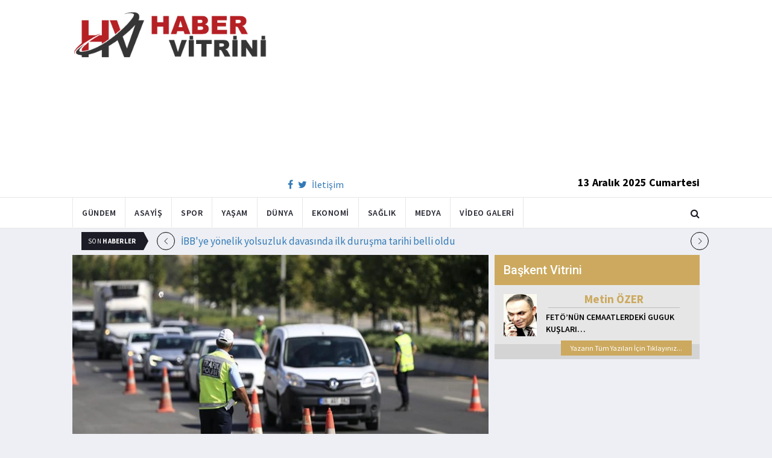

--- FILE ---
content_type: text/html; charset=utf-8
request_url: https://www.habervitrini.com/trafikte-son-bir-haftada-433-bin-207-araca-ceza-kesildi/1122310
body_size: 10955
content:
<!DOCTYPE html>
<html lang="tr">
<head>
    <meta charset="utf-8">
    <meta http-equiv="X-UA-Compatible" content="IE=edge">
    <meta name="viewport" content="width=device-width, initial-scale=1">
    <!-- The above 3 meta tags *must* come first in the head; any other head content must come *after* these tags -->
    <title>Habervitrini.com | Trafikte son bir haftada 433 bin 207 araca ceza kesildi</title>
    <meta property="fb:pages" content="177567505669003" />
    <meta name="description" content="Emniyet ve jandarma ekipleri tarafından 20-27 Haziran tarihleri arasında  2 milyon 786 bin 451 araç denetlendi. Denetimler sonucu 433 bin 207 araca-sürücüye işlem yapıldı." />
    <meta name="google-site-verification" content="cQ7sGhZ-qF8FYxLz0zm9JekSwcgQyka6ASWwiddA9m8" />
    <!-- Favicon and touch icons -->
    <link rel="shortcut icon" href="/assets/images/ico/favicon.png" type="image/x-icon">
    <link rel="apple-touch-icon" type="image/x-icon" href="/assets/images/ico/apple-touch-icon-57-precomposed.png">
    <link rel="apple-touch-icon" type="image/x-icon" sizes="72x72" href="/assets/images/ico/apple-touch-icon-72-precomposed.png">
    <link rel="apple-touch-icon" type="image/x-icon" sizes="114x114" href="assets/images/ico/apple-touch-icon-114-precomposed.png">
    <link rel="apple-touch-icon" type="image/x-icon" sizes="144x144" href="/assets/images/ico/apple-touch-icon-144-precomposed.png">

    <link href="https://fonts.googleapis.com/css?family=Roboto:100,100i,300,300i,400,400i,500,500i,700,700i,900,900i" rel="stylesheet" type="text/css" />
    <link href="https://fonts.googleapis.com/css?family=Source+Sans+Pro:200,200i,300,300i,400,400i,600,600i,700,700i,900,900i" rel="stylesheet" type="text/css" />
    <link href="https://fonts.googleapis.com/css?family=Cormorant+Garamond:300,300i,400,400i,500,500i,600,600i,700,700i" rel="stylesheet" type="text/css" />

    <!-- jquery ui css -->
    <link href="/assets/css/jquery-ui.min.css" rel="stylesheet" type="text/css" />
    <!-- Bootstrap -->
    <link href="/assets/css/bootstrap.min.css" rel="stylesheet" type="text/css" />
    <!--Animate css-->
    <link href="/assets/css/animate.min.css" rel="stylesheet" type="text/css" />
    <!-- Navigation css-->
    <link href="/assets/bootsnav/css/bootsnav.css" rel="stylesheet" type="text/css" />
    <!-- youtube css -->
    <link href="/assets/css/RYPP.css" rel="stylesheet" type="text/css" />
    <!-- font awesome -->
    <link href="/assets/font-awesome/css/font-awesome.min.css" rel="stylesheet" type="text/css" />
    <!-- themify-icons -->
    <link href="/assets/themify-icons/themify-icons.css" rel="stylesheet" type="text/css" />
    <!-- weather-icons -->
    <link href="/assets/weather-icons/css/weather-icons.min.css" rel="stylesheet" type="text/css" />
    <!-- flat icon -->
    <link href="/assets/css/flaticon.css" rel="stylesheet" type="text/css" />
    <!-- Important Owl stylesheet -->
    <link href="/assets/owl-carousel/owl.carousel.css" rel="stylesheet" type="text/css" />
    <!-- Default Theme -->
    <link href="/assets/owl-carousel/owl.theme.css" rel="stylesheet" type="text/css" />
    <!-- owl transitions -->
    <link href="/assets/owl-carousel/owl.transitions.css" rel="stylesheet" type="text/css" />
    <!-- style css -->
    <link href="/assets/css/style.css" rel="stylesheet" type="text/css" />
    
    
    <style>
        .img-100 {
            width: 100% !important;
        }
    </style>



    <script type='text/javascript' src='//platform-api.sharethis.com/js/sharethis.js#property=5c726029b073260011b18598&product=inline-share-buttons' async='async'></script>
    <script async src="//pagead2.googlesyndication.com/pagead/js/adsbygoogle.js"></script>

    <script>
        (function (i, s, o, g, r, a, m) {
            i['GoogleAnalyticsObject'] = r;
            i[r] = i[r] || function () {
                (i[r].q = i[r].q || []).push(arguments);
            }, i[r].l = 1 * new Date();
            a = s.createElement(o),
                m = s.getElementsByTagName(o)[0];
            a.async = 1;
            a.src = g;
            m.parentNode.insertBefore(a, m);
        })(window, document, 'script', 'https://www.google-analytics.com/analytics.js', 'ga');

        ga('create', 'UA-4769778-1', 'auto');
        ga('send', 'pageview');
    </script>

    
    
    <meta property="og:site_name" content="http://www.habervitrini.com">
    <meta property="og:url" content="http://www.habervitrini.com/trafikte-son-bir-haftada-433-bin-207-araca-ceza-kesildi/1122310" />
    <meta property="og:title" content="Trafikte son bir haftada 433 bin 207 araca ceza kesildi" />
    <meta property="og:description" content="Emniyet ve jandarma ekipleri tarafından 20-27 Haziran tarihleri arasında, 2 milyon 786 bin 451 araç denetlendi. Denetimler sonucu 433 bin 207 araca-sürücüye işlem yapıldı." />
    <meta property="og:image" content="https://img.habervitrini.com/Haber/_AnaManset/5ad8896c-de1c-418d-8327-a315a778e597.jpg" />

    <meta name="twitter:site" content="http://www.habervitrini.com">
    <meta name="twitter:card" content="summary">
    <meta name="twitter:creator" content="Habervitrini">
    <meta name="twitter:title" content="Trafikte son bir haftada 433 bin 207 araca ceza kesildi">
    <meta name="twitter:description" content="Emniyet ve jandarma ekipleri tarafından 20-27 Haziran tarihleri arasında, 2 milyon 786 bin 451 araç denetlendi. Denetimler sonucu 433 bin 207 araca-sürücüye işlem yapıldı.">
    <meta name="twitter:image:src" content="https://img.habervitrini.com/Haber/_AnaManset/5ad8896c-de1c-418d-8327-a315a778e597.jpg">



</head>
<body>

<!-- PAGE LOADER -->
<!-- *** START PAGE HEADER SECTION *** -->


<header>
    <!-- START MIDDLE SECTION -->
    <div class="header-mid hidden-xs">
        <div class="container">
            <div class="row">
                <div class="col-sm-4">
                    <div class="logo">
                        <a href="/">
                            <img src="/assets/images/logo-tam.png" class="img-responsive" alt="Habervitrini"
                                 style="height: 82px; width: 100%;" />
                        </a>
                    </div>
                </div>
                <div class="col-sm-8">
                            <script async src="https://pagead2.googlesyndication.com/pagead/js/adsbygoogle.js"></script>
                            <!-- UstHeader -->
                            <ins class="adsbygoogle"
                                 style="display:block"
                                 data-ad-client="ca-pub-4801776783380147"
                                 data-ad-slot="6987205594"
                                 data-ad-format="auto"
                                 data-full-width-responsive="true"></ins>
                            <script>
                                (adsbygoogle = window.adsbygoogle || []).push({});
                            </script>
                    <div class="header-social-contact">
                        <a href="https://tr-tr.facebook.com/habervitrini/"><i class="fa fa-facebook"></i></a>
                        <a href="https://twitter.com/habervitrini"><i class="fa fa-twitter"></i></a>
                        <a href="#">İletişim</a>
                    </div>
                    <span class="header-date">
                        13 Aralık 2025 Cumartesi
                    </span>
                </div>
            </div>
        </div>
    </div>
    <!-- END OF /. MIDDLE SECTION -->
    <!-- START NAVIGATION -->
    <nav class="navbar navbar-default navbar-sticky navbar-mobile bootsnav">
        <!-- Start Top Search -->
        <div class="top-search">
            <div class="container">
                <div class="input-group">
                    <span class="input-group-addon"><i class="fa fa-search"></i></span>
                    <input type="text" class="form-control" placeholder="Arama...">
                    <span class="input-group-addon close-search"><i class="fa fa-times"></i></span>
                </div>
            </div>
        </div>
        <!-- End Top Search -->
        <div class="container">
            <!-- Start Atribute Navigation -->
            <div class="attr-nav">
                <ul>
                    <li class="search"><a href="#"><i class="fa fa-search"></i></a></li>
                </ul>
            </div>
            <!-- End Atribute Navigation -->
            <!-- Start Header Navigation -->
            <div class="navbar-header">
                <button type="button" class="navbar-toggle" data-toggle="collapse" data-target="#navbar-menu">
                    <i class="fa fa-bars"></i>
                </button>
                <a class="navbar-brand hidden-sm hidden-md hidden-lg" href="/"><img src="/assets/images/logo-tam.png" class="logo" alt=""></a>
            </div>
            <!-- End Header Navigation -->
            <!-- Collect the nav links, forms, and other content for toggling -->
            <div class="collapse navbar-collapse" id="navbar-menu">
                <ul class="nav navbar-nav navbar-left" data-in="" data-out="">
                    <li class="">
                        <a href="/gundem">Gündem</a>
                    </li>
                    <li class="">
                        <a href="/asayis">Asayiş</a>
                    </li>
                    <li class="">
                        <a href="/spor">Spor</a>
                    </li>
                    <li class="">
                        <a href="/yasam">Yaşam</a>
                    </li>
                    <li class="">
                        <a href="/dunya">Dünya</a>
                    </li>
                    <li class="">
                        <a href="/ekonomi">Ekonomi</a>
                    </li>
                    <li class="">
                        <a href="/saglik">Sağlık</a>
                    </li>
                    <li class="">
                        <a href="/medya">Medya</a>
                    </li>
                    <li class="">
                        <a href="/videogaleri">Video Galeri</a>
                    </li>
                </ul>
            </div><!-- /.navbar-collapse -->
        </div>
    </nav>
    <!-- END OF/. NAVIGATION -->
</header>
<!-- *** END OF /. PAGE HEADER SECTION *** -->



<div class="container" id="ads-full">

    




</div>




    <style>



        .haber-galeri {
            width: 308px;
            height: 288px;
            margin: 0 auto;
            margin-top: 20px;
        }


            .haber-galeri h6 {
                font-size: 22pt;
                text-align: center;
                color: GrayText;
                padding: 5px 0px;
                color: #af1d1d;
            }

            .haber-galeri span {
                text-align: right;
                float: right;
                color: #7f7f7f;
            }

                .haber-galeri span strong {
                    color: #af1d1d;
                }

        .galeri-prew-container {
            width: 308px;
            height: 210px;
            margin: 0 auto;
        }

            .galeri-prew-container img {
                float: left;
                margin: 2px 2px !important;
                padding: 0 !important;
                border: 5px solid #989898 !important;
                border-radius: 5px;
            }


        /* google news butonu */
        .google-news {
            display: inline-block;
            vertical-align: top
        }

            .google-news a {
                display: block;
                color: #fff;
                width: 94px;
                height: 34px;
                border: 1px solid #e3e3e3;
                border-radius: 3px;
                background: url('/assets/images/Google_News_icon.svg') no-repeat center center;
                background-size: 30%;
                background-position: left;
                text-align: right;
                line-height: 24px;
                color: black;
                font-weight: bold;
                padding: 5px;
                padding-right: 5px;
                padding-right: 10px;
                margin-top: 5px;
            }

        .soft-post-article {
            height: auto;
            overflow: hidden
        }
    </style>


    <div class="container">

        <!-- START NEWSTRICKER -->
<div class="container">
    <div class="newstricker_inner">
        <div class="trending">Son <strong>Haberler</strong></div>
        <div id="NewsTicker" class="owl-carousel owl-theme">
                <div class="item">
                    <a href="/ibbye-yonelik-yolsuzluk-davasinda-ilk-durusma-tarihi-belli-oldu/1154330" title="İBB'ye yönelik yolsuzluk davasında ilk duruşma tarihi belli oldu">İBB'ye yönelik yolsuzluk davasında ilk duruşma tarihi belli oldu</a>
                </div>
                <div class="item">
                    <a href="/arda-gulerden-rekor-piyasa-degeri/1154340" title="Arda Güler'den rekor piyasa değeri">Arda Güler'den rekor piyasa değeri</a>
                </div>
                <div class="item">
                    <a href="/asgari-ucret-toplantisi-sona-erdi-iste-ilk-aciklamalar/1154338" title="Asgari ücret toplantısı sona erdi, işte ilk açıklamalar">Asgari ücret toplantısı sona erdi, işte ilk açıklamalar</a>
                </div>
                <div class="item">
                    <a href="/meclisteki-cinsel-taciz-skandali-buyuyor-4-asci-gozaltinda/1154328" title="Meclis'teki cinsel taciz skandalı büyüyor! 4 aşçı gözaltında">Meclis'teki cinsel taciz skandalı büyüyor! 4 aşçı gözaltında</a>
                </div>
                <div class="item">
                    <a href="/jandarmadan-makif-ersoya-11-soru-aylik-gelirim-390-bin-lira/1154326" title="Jandarma'dan M.Akif Ersoy'a 11 soru.. Aylık gelirim 390 bin lira">Jandarma'dan M.Akif Ersoy'a 11 soru.. Aylık gelirim 390 bin lira</a>
                </div>
                <div class="item">
                    <a href="/temizlik-yaparken-agacin-dibinde-ici-dolar-dolu-paket-buldu/1154325" title="Temizlik yaparken ağacın dibinde içi dolar dolu paket buldu">Temizlik yaparken ağacın dibinde içi dolar dolu paket buldu</a>
                </div>
                <div class="item">
                    <a href="/turk-is-asgari-ucret-masasina-oturmadi/1154324" title="Türk-İş asgari ücret masasına oturmadı! ">Türk-İş asgari ücret masasına oturmadı! </a>
                </div>
                <div class="item">
                    <a href="/evrim-akin-programdan-cikartildi/1154322" title="Evrim Akın programdan çıkartıldı!">Evrim Akın programdan çıkartıldı!</a>
                </div>
                <div class="item">
                    <a href="/devlet-bahceli-pervin-buldanin-sozlerine-imza-atiyorum/1154321" title="Devlet Bahçeli : Pervin Buldan'ın sözlerine imza atıyorum">Devlet Bahçeli : Pervin Buldan'ın sözlerine imza atıyorum</a>
                </div>
                <div class="item">
                    <a href="/izmirdeki-aile-katliamikatil-ailenin-kucuk-oglu-cikti/1154320" title="İzmir'deki aile katliamı...Katil ailenin küçük oğlu çıktı">İzmir'deki aile katliamı...Katil ailenin küçük oğlu çıktı</a>
                </div>
        </div>
    </div>
</div>
<!--  END OF /. NEWSTRICKER -->
        <div class="row row-m">
            <div class="col-sm-8 col-p  main-content">
                <div class="theiaStickySidebar">
                    <div class="post_details_inner">
                        <div class="post_details_block news-detail-block">
                            <figure class="social-icon">
                                <img src="https://img.habervitrini.com/Haber/_AnaManset/5ad8896c-de1c-418d-8327-a315a778e597.jpg" class="img-responsive" alt="" />
                            </figure>
                            <div class="news-detail-category-bar category-background-blue">
                                <div class="homepage-button">
                                    <a href="/" title="Ana Sayfaya Dön">< Ana Sayfa</a>
                                </div>
                                <span>Asayiş</span>
                                <ul class="authar-info datetime">
                                    <li>30.6.2024 10:27</li>
                                </ul>
                                <div class="clearfix"></div>
                            </div>
                            




<div class="social-icon-container">
    <div class="sharethis-inline-share-buttons"></div>
    <div class="google-news">
        <a href="https://news.google.com/publications/CAAqBwgKMPK6nAsw_sS0Aw" target="_blank" 
        rel="nofollow noopener" title="Abone Ol">Abone Ol</a>
    </div>
</div>

                            <h2>Trafikte son bir haftada 433 bin 207 araca ceza kesildi</h2>


                            <ins class="adsbygoogle"
                             style="display:block; text-align:center;"
                             data-ad-layout="in-article"
                             data-ad-format="fluid"
                             data-ad-client="ca-pub-4801776783380147"
                             data-ad-slot="4022663772"></ins>
                            <script>
                                (adsbygoogle = window.adsbygoogle || []).push({});
                            </script>
                        <p>Emniyet ve jandarma ekipleri tarafından 20-27 Haziran tarihleri arasında, 2 milyon 786 bin 451 araç denetlendi. Denetimler sonucu 433 bin 207 araca-sürücüye işlem yapıldı.</p><p>İçişleri Bakanı Ali Yerlikaya, sosyal medya hesabından paylaşım yaparak 20-27 Haziran tarihleri arasında emniyet ve jandarma ekipleri tarafından 2 milyon 786 bin 451 aracın denetlendiği açıkladı.</p><p>Bakan Yerlikaya’nın paylaştığı bilgilere göre, ışıklı ya da sesli uyarı işareti bulunan cihazları (çakar) mevzuatta izin verilmeyen araçlara takarak kullanan 189 sürücüye işlem yapıldı. Hız ihlalinde bulunan 140 bin 947, periyodik muayenesi yaptırılmamış 29 bin 308, emniyet kemeri kullanmayan 16 bin 678, sürücü belgesiz araç kullanan 14 bin 433 ve zorunlu mali sorumluluk sigortası bulunmayan 10 bin 587 olmak üzere diğer işlemlerle birlikte toplam 433 bin 207 araca-sürücüye işlem yapıldı.</p><p>Bakan Yerlikaya, hız ve emniyet kemeri konularında vatandaşları uyardığı paylaşımında, "Lütfen trafik kurallarına harfiyen uyalım, aşırı hız yapmayalım. Emniyet kemeri takmayı ihmal etmeyelim. Yolculuklar sizleri sevdiklerinize kavuşturmak için vardır, ayırmak için değil. Lütfen aklımızdan çıkartmayalım" ifadelerine yer verdi.</p>
                        Güncellenme Tarihi : 30.6.2024 10:28
                    </div>
                    <!-- Post footer -->
                    <div class="post-footer">
                            <div class="previous-news">
                                <a href="/bakan-yerlikaya-duzensiz-gocle-amansiz-bir-mucadele-veriyoruz/1122306" title="Bakan Yerlikaya: Düzensiz göçle amansız bir mücadele veriyoruz"> < Önceki Haber</a>
                            </div>
                            <div class="next-news">
                                <a href="/kirmizi-isikta-gecen-tir-8-aylik-hamile-kadini-bebegiyle-birlikte-oldurdu/1122313" title="Kırmızı ışıkta geçen TIR 8 aylık hamile kadını bebeğiyle birlikte öldürdü">Sonraki Haber ></a>
                            </div>

                        <div class="clearfix"></div>
                    </div>
                </div>
                <!-- Yeni Hv Reklam 3 -->
                <ins class="adsbygoogle"
                     style="display:block"
                     data-ad-client="ca-pub-4801776783380147"
                     data-ad-slot="3251727338"
                     data-ad-format="auto"
                     data-full-width-responsive="true"></ins>
                <script>
                    (adsbygoogle = window.adsbygoogle || []).push({});
                </script>

                <div class="post-inner post-inner-2" style="background: white;">
                    <!--post header-->
                    <div class="post-head">
                        <h4 class="title" style="color: black; line-height: 46px; margin-left: 10px;">
                            <strong>İLGİLİ HABERLER</strong>
                        </h4>
                    </div>
                    <!-- post body -->
                    <div class="post-body category-background-blue">
                        <div id="post-slider-2" class="owl-carousel owl-theme">

                            <!-- item one -->
                            <div class="item">
                                <div class="news-grid-2">
                                    <div class="row row-margin">
                                                <div class=" col-sm-6 col-md-6 col-padding">
                                                    <div class="grid-item">
                                                        <div class="grid-item-img">
                                                            <a href="/gullu-olmeden-4-gun-once-bunlar-beni-oldurecek-diye-yardim-istemis/1154343">
                                                                <img src="https://img.habervitrini.com/Haber/_HaberOrnek/59cb7f2d-2070-4ed7-8e58-354a848e9563.jpg" class="img-responsive" alt="" width="322" height="161" style="width: 322px; height: 161px; border: 5px solid white;">
                                                            </a>
                                                        </div>
                                                        <h5 style="min-height: 40px; color: white;">
                                                            <a href="/gullu-olmeden-4-gun-once-bunlar-beni-oldurecek-diye-yardim-istemis/1154343" class="title" style="color: white;">Güllü ölmeden 4 gün önce “Bunlar beni öldürecek” diye yardım istemiş</a>
                                                        </h5>
                                                        <ul class="authar-info">
                                                            <li>12.12.2025 20:49</li>
                                                        </ul>
                                                    </div>
                                                </div>
                                                <div class=" col-sm-6 col-md-6 col-padding">
                                                    <div class="grid-item">
                                                        <div class="grid-item-img">
                                                            <a href="/ilk-kadin-tir-soforu-nazara-geldi/1154332">
                                                                <img src="https://img.habervitrini.com/Haber/_HaberOrnek/ed531f6e-38df-487b-a9a8-c2ba719c6215.jpg" class="img-responsive" alt="" width="322" height="161" style="width: 322px; height: 161px; border: 5px solid white;">
                                                            </a>
                                                        </div>
                                                        <h5 style="min-height: 40px; color: white;">
                                                            <a href="/ilk-kadin-tir-soforu-nazara-geldi/1154332" class="title" style="color: white;">İlk kadın TIR şoförü nazara geldi</a>
                                                        </h5>
                                                        <ul class="authar-info">
                                                            <li>12.12.2025 20:28</li>
                                                        </ul>
                                                    </div>
                                                </div>
                                                <div class="hidden-xs col-sm-6 col-md-6 col-padding">
                                                    <div class="grid-item">
                                                        <div class="grid-item-img">
                                                            <a href="/polis-basti-torbaci-canli-yayin-acip-intihar-etti/1154327">
                                                                <img src="https://img.habervitrini.com/Haber/_HaberOrnek/01e21123-345f-4087-8cdd-ac22840bc986.jpg" class="img-responsive" alt="" width="322" height="161" style="width: 322px; height: 161px; border: 5px solid white;">
                                                            </a>
                                                        </div>
                                                        <h5 style="min-height: 40px; color: white;">
                                                            <a href="/polis-basti-torbaci-canli-yayin-acip-intihar-etti/1154327" class="title" style="color: white;">Polis bastı torbacı canlı yayın açıp intihar etti</a>
                                                        </h5>
                                                        <ul class="authar-info">
                                                            <li>12.12.2025 19:25</li>
                                                        </ul>
                                                    </div>
                                                </div>
                                                <div class=" col-sm-6 col-md-6 col-padding">
                                                    <div class="grid-item">
                                                        <div class="grid-item-img">
                                                            <a href="/temizlik-yaparken-agacin-dibinde-ici-dolar-dolu-paket-buldu/1154325">
                                                                <img src="https://img.habervitrini.com/Haber/_HaberOrnek/b2cefcf4-262a-4347-bebc-56a3fd180f11.jpg" class="img-responsive" alt="" width="322" height="161" style="width: 322px; height: 161px; border: 5px solid white;">
                                                            </a>
                                                        </div>
                                                        <h5 style="min-height: 40px; color: white;">
                                                            <a href="/temizlik-yaparken-agacin-dibinde-ici-dolar-dolu-paket-buldu/1154325" class="title" style="color: white;">Temizlik yaparken ağacın dibinde içi dolar dolu paket buldu</a>
                                                        </h5>
                                                        <ul class="authar-info">
                                                            <li>12.12.2025 16:30</li>
                                                        </ul>
                                                    </div>
                                                </div>
                                                <div class=" col-sm-6 col-md-6 col-padding">
                                                    <div class="grid-item">
                                                        <div class="grid-item-img">
                                                            <a href="/iki-kardesi-gozunu-kirpmadan-oldurdu/1154323">
                                                                <img src="https://img.habervitrini.com/Haber/_HaberOrnek/8022b0a0-7e72-4602-8700-186ada750c2e.jpg" class="img-responsive" alt="" width="322" height="161" style="width: 322px; height: 161px; border: 5px solid white;">
                                                            </a>
                                                        </div>
                                                        <h5 style="min-height: 40px; color: white;">
                                                            <a href="/iki-kardesi-gozunu-kirpmadan-oldurdu/1154323" class="title" style="color: white;">İki kardeşi gözünü kırpmadan öldürdü</a>
                                                        </h5>
                                                        <ul class="authar-info">
                                                            <li>12.12.2025 16:17</li>
                                                        </ul>
                                                    </div>
                                                </div>
                                                <div class="hidden-xs col-sm-6 col-md-6 col-padding">
                                                    <div class="grid-item">
                                                        <div class="grid-item-img">
                                                            <a href="/izmirdeki-aile-katliamikatil-ailenin-kucuk-oglu-cikti/1154320">
                                                                <img src="https://img.habervitrini.com/Haber/_HaberOrnek/04753d79-df6b-492c-8907-e61836da6819.jpg" class="img-responsive" alt="" width="322" height="161" style="width: 322px; height: 161px; border: 5px solid white;">
                                                            </a>
                                                        </div>
                                                        <h5 style="min-height: 40px; color: white;">
                                                            <a href="/izmirdeki-aile-katliamikatil-ailenin-kucuk-oglu-cikti/1154320" class="title" style="color: white;">İzmir'deki aile katliamı...Katil ailenin küçük oğlu çıktı</a>
                                                        </h5>
                                                        <ul class="authar-info">
                                                            <li>12.12.2025 15:57</li>
                                                        </ul>
                                                    </div>
                                                </div>

                                    </div>
                                </div>
                            </div>
                            <!-- item two -->
                            <div class="item">
                                <div class="news-grid-2">
                                    <div class="row row-margin">

                                                <div class=" col-sm-6 col-md-6 col-padding">
                                                    <div class="grid-item">
                                                        <div class="grid-item-img">
                                                            <a href="/hamileyim-dedi-evlendi-altin-para-ne-varsa-toplayip-kacti/1154310">
                                                                <img src="https://img.habervitrini.com/Haber/_HaberOrnek/e34f4684-c07b-4a70-a4d4-7c9efd92bd6e.jpg" class="img-responsive" alt="" width="322" height="161" style="width: 322px; height: 161px; border: 5px solid white;">
                                                            </a>
                                                        </div>
                                                        <h5 style="min-height: 40px;">
                                                            <a href="/hamileyim-dedi-evlendi-altin-para-ne-varsa-toplayip-kacti/1154310" class="title" style="color: white;">Hamileyim dedi evlendi, Altın para ne varsa toplayıp kaçtı</a>
                                                        </h5>
                                                        <ul class="authar-info">
                                                            <li>12.12.2025 12:01</li>
                                                        </ul>
                                                    </div>
                                                </div>
                                                <div class=" col-sm-6 col-md-6 col-padding">
                                                    <div class="grid-item">
                                                        <div class="grid-item-img">
                                                            <a href="/polis-emre-albayrak-sehit-olmustu-narkotik-operasyonunda-5-tutuklama/1154292">
                                                                <img src="https://img.habervitrini.com/Haber/_HaberOrnek/fce9d653-abd8-4241-a795-d4fe6fee0176.jpg" class="img-responsive" alt="" width="322" height="161" style="width: 322px; height: 161px; border: 5px solid white;">
                                                            </a>
                                                        </div>
                                                        <h5 style="min-height: 40px;">
                                                            <a href="/polis-emre-albayrak-sehit-olmustu-narkotik-operasyonunda-5-tutuklama/1154292" class="title" style="color: white;">Polis Emre Albayrak şehit olmuştu! Narkotik operasyonunda 5 tutuklama</a>
                                                        </h5>
                                                        <ul class="authar-info">
                                                            <li>11.12.2025 23:22</li>
                                                        </ul>
                                                    </div>
                                                </div>
                                                <div class="hidden-xs col-sm-6 col-md-6 col-padding">
                                                    <div class="grid-item">
                                                        <div class="grid-item-img">
                                                            <a href="/sahte-dolar-krizi-yeniden-patlak-verdi/1154285">
                                                                <img src="https://img.habervitrini.com/Haber/_HaberOrnek/a2370d98-1ace-48df-a75f-159fba94490b.jpg" class="img-responsive" alt="" width="322" height="161" style="width: 322px; height: 161px; border: 5px solid white;">
                                                            </a>
                                                        </div>
                                                        <h5 style="min-height: 40px;">
                                                            <a href="/sahte-dolar-krizi-yeniden-patlak-verdi/1154285" class="title" style="color: white;">Sahte dolar krizi yeniden patlak verdi</a>
                                                        </h5>
                                                        <ul class="authar-info">
                                                            <li>11.12.2025 21:00</li>
                                                        </ul>
                                                    </div>
                                                </div>
                                                <div class=" col-sm-6 col-md-6 col-padding">
                                                    <div class="grid-item">
                                                        <div class="grid-item-img">
                                                            <a href="/gullunun-kizinin-mesajlari-ortaya-cikti-avukatindan-aciklama/1154281">
                                                                <img src="https://img.habervitrini.com/Haber/_HaberOrnek/1072c405-0fd1-4a3c-8f33-88dbc6af6d53.jpg" class="img-responsive" alt="" width="322" height="161" style="width: 322px; height: 161px; border: 5px solid white;">
                                                            </a>
                                                        </div>
                                                        <h5 style="min-height: 40px;">
                                                            <a href="/gullunun-kizinin-mesajlari-ortaya-cikti-avukatindan-aciklama/1154281" class="title" style="color: white;">Güllü'nün kızının mesajları ortaya çıktı! Avukatından açıklama</a>
                                                        </h5>
                                                        <ul class="authar-info">
                                                            <li>11.12.2025 21:00</li>
                                                        </ul>
                                                    </div>
                                                </div>
                                                <div class=" col-sm-6 col-md-6 col-padding">
                                                    <div class="grid-item">
                                                        <div class="grid-item-img">
                                                            <a href="/genc-polis-adliye-tuvaletinde-kafasina-sikti/1154270">
                                                                <img src="https://img.habervitrini.com/Haber/_HaberOrnek/c4128410-8aee-430d-9a47-1989d1b47a0d.jpg" class="img-responsive" alt="" width="322" height="161" style="width: 322px; height: 161px; border: 5px solid white;">
                                                            </a>
                                                        </div>
                                                        <h5 style="min-height: 40px;">
                                                            <a href="/genc-polis-adliye-tuvaletinde-kafasina-sikti/1154270" class="title" style="color: white;">Genç polis Adliye tuvaletinde kafasına sıktı</a>
                                                        </h5>
                                                        <ul class="authar-info">
                                                            <li>11.12.2025 12:59</li>
                                                        </ul>
                                                    </div>
                                                </div>
                                                <div class="hidden-xs col-sm-6 col-md-6 col-padding">
                                                    <div class="grid-item">
                                                        <div class="grid-item-img">
                                                            <a href="/yangin-can-pazarina-donustu-3-cocuk-oldu-1-cocuk-agir-yarali/1154264">
                                                                <img src="https://img.habervitrini.com/Haber/_HaberOrnek/65e61f12-969d-43ff-b43a-3f2651621313.jpg" class="img-responsive" alt="" width="322" height="161" style="width: 322px; height: 161px; border: 5px solid white;">
                                                            </a>
                                                        </div>
                                                        <h5 style="min-height: 40px;">
                                                            <a href="/yangin-can-pazarina-donustu-3-cocuk-oldu-1-cocuk-agir-yarali/1154264" class="title" style="color: white;">Yangın can pazarına dönüştü! 3 çocuk öldü 1 çocuk ağır yaralı</a>
                                                        </h5>
                                                        <ul class="authar-info">
                                                            <li>11.12.2025 11:51</li>
                                                        </ul>
                                                    </div>
                                                </div>

                                    </div>
                                </div>
                            </div>
                        </div>
                    </div>
                </div>


            </div>
        </div>

        <div class="col-sm-4 col-p rightSidebar">

            


<div class="capital-showcase-wrap">
    <div class="capital-showcase-header">
        <h4>Başkent Vitrini</h4>
    </div>
    <div class="capital-showcase-content">
        <div class="showcase-image-container">
            <img src="https://img.habervitrini.com/Yazar/dw432ibumetin_ozer.jpg" />
        </div>
        <div class="showcase-detail-container">
            <span class="showcase-author-name">Metin ÖZER</span>
            <a href="/yazarlar/metin-ozer/feto’nun-cemaatlerdeki-guguk-kuslari…">
                <span class="showcase-text-title">FETÖ’NÜN CEMAATLERDEKİ GUGUK KUŞLARI…</span>
            </a>
        </div>
        <div class="clearfix"></div>
    </div>
    <div class="capital-showcase-footer">
        <a href="/yazarlar/metin-ozer">Yazarın Tüm Yazıları İçin Tıklayınız...</a>
        <div class="clearfix"></div>
    </div>
</div>


            <!-- Yeni Hv Reklam 5 -->
            <ins class="adsbygoogle"
                 style="display:block"
                 data-ad-client="ca-pub-4801776783380147"
                 data-ad-slot="3667440554"
                 data-ad-format="auto"
                 data-full-width-responsive="true"></ins>

            
<div class="side-news-wrap">
        <div class="side-news-container">
            <a href="/tugyan-anneni-ittin-mi-sorusuna-bakin-ne-dedi/1154352" title="Tuğyan, anneni ittin mi sorusuna bakın ne dedi?">
                <img class="lazy" src="/assets/images/lazyImg.jpg" data-original="https://img.habervitrini.com/Haber/_HaberOrnek/b813229e-a83e-4bd7-8805-30b00827ea57.jpg" style=" height: 176px;" />
            </a>
        </div>
        <div class="side-news-container">
            <a href="/flas-tugyanin-avukatlari-davadan-cekildi/1154349" title="Flaş.. Tuğyan'ın avukatları davadan çekildi">
                <img class="lazy" src="/assets/images/lazyImg.jpg" data-original="https://img.habervitrini.com/Haber/_HaberOrnek/2e50f3bf-09f6-4b81-9799-6704d822d67e.jpg" style=" height: 176px;" />
            </a>
        </div>
        <div class="side-news-container">
            <a href="/tugyanin-kiz-arkadasi-gullunun-olduruldugunu-itiraf-etti/1154346" title="Tuğyan'ın kız arkadaşı Güllü'nün öldürüldüğünü itiraf etti">
                <img class="lazy" src="/assets/images/lazyImg.jpg" data-original="https://img.habervitrini.com/Haber/_HaberOrnek/9b46d328-187c-402d-a1f7-1c41242f7587.jpg" style=" height: 176px;" />
            </a>
        </div>
        <div class="side-news-container">
            <a href="/rusya-odessada-turk-gemisini-vurdu/1154336" title="Rusya, Odessa'da Türk gemisini vurdu">
                <img class="lazy" src="/assets/images/lazyImg.jpg" data-original="https://img.habervitrini.com/Haber/_HaberOrnek/cae91fa5-1585-4759-a96c-d9c17a23212f.jpg" style=" height: 176px;" />
            </a>
        </div>
        <div class="side-news-container">
            <a href="/pakistan-basbakani-putin-ve-erdoganin-gorusmesine-izinsiz-daldi/1154347" title="Pakistan Başbakanı Putin ve Erdoğan'ın Görüşmesine izinsiz daldı">
                <img class="lazy" src="/assets/images/lazyImg.jpg" data-original="https://img.habervitrini.com/Haber/_HaberOrnek/06cbd67a-335b-4362-a9c0-7060f90dbd1d.jpg" style=" height: 176px;" />
            </a>
        </div>
</div>
            

<div class="tabs-wrapper">
    <ul class="nav nav-tabs" role="tablist">
        <li role="presentation" class="active"><a href="#home" aria-controls="home" role="tab" data-toggle="tab">Çok Okunanlar</a></li>
    </ul>
    <!-- Tab panels one -->
    <div class="tab-content">
        <div role="tabpanel" class="tab-pane fade in active" id="home">

            <dir4dv class="most-viewed">
                <ul id="most-today" class="content tabs-content">
                            <li>
                                <span class="count">01</span>
                                <span class="text">
                                    <a href="/turkiye-2027de-abye-katilabilir/1154351" title="Türkiye 2027'de AB'ye katılabilir">Türkiye 2027'de AB'ye katılabilir</a>
                                </span>
                            </li>
                            <li>
                                <span class="count">02</span>
                                <span class="text">
                                    <a href="/tugyan-anneni-ittin-mi-sorusuna-bakin-ne-dedi/1154352" title="Tuğyan, anneni ittin mi sorusuna bakın ne dedi?">Tuğyan, anneni ittin mi sorusuna bakın ne dedi?</a>
                                </span>
                            </li>
                            <li>
                                <span class="count">03</span>
                                <span class="text">
                                    <a href="/ukrayna-rusya-ya-ait-2-petrol-platformunu-vurdu/1154350" title="Ukrayna, Rusya’ya ait 2 petrol platformunu vurdu">Ukrayna, Rusya’ya ait 2 petrol platformunu vurdu</a>
                                </span>
                            </li>
                            <li>
                                <span class="count">04</span>
                                <span class="text">
                                    <a href="/flas-tugyanin-avukatlari-davadan-cekildi/1154349" title="Flaş.. Tuğyan'ın avukatları davadan çekildi">Flaş.. Tuğyan'ın avukatları davadan çekildi</a>
                                </span>
                            </li>
                            <li>
                                <span class="count">05</span>
                                <span class="text">
                                    <a href="/tugyanin-kiz-arkadasi-gullunun-olduruldugunu-itiraf-etti/1154346" title="Tuğyan'ın kız arkadaşı Güllü'nün öldürüldüğünü itiraf etti">Tuğyan'ın kız arkadaşı Güllü'nün öldürüldüğünü itiraf etti</a>
                                </span>
                            </li>
                            <li>
                                <span class="count">06</span>
                                <span class="text">
                                    <a href="/rusya-odessada-turk-gemisini-vurdu/1154336" title="Rusya, Odessa'da Türk gemisini vurdu">Rusya, Odessa'da Türk gemisini vurdu</a>
                                </span>
                            </li>
                            <li>
                                <span class="count">07</span>
                                <span class="text">
                                    <a href="/karisini-oldurmeye-geldi-kapicinin-karisini-oldurdu/1154348" title="Karısını öldürmeye geldi, kapıcının karısını öldürdü">Karısını öldürmeye geldi, kapıcının karısını öldürdü</a>
                                </span>
                            </li>
                            <li>
                                <span class="count">08</span>
                                <span class="text">
                                    <a href="/new-york-times-istanbula-buyuk-ve-yikici-bir-deprem-geliyor/1154337" title="New York Times: İstanbul'a büyük ve yıkıcı bir deprem geliyor">New York Times: İstanbul'a büyük ve yıkıcı bir deprem geliyor</a>
                                </span>
                            </li>
                            <li>
                                <span class="count">09</span>
                                <span class="text">
                                    <a href="/kalpten-hamburger-deriden-kofte-bakanlik-gidada-hile-yapan-firmalari-acikladi/1154342" title="Kalpten hamburger, deriden köfte! Bakanlık gıdada hile yapan firmaları açıkladı">Kalpten hamburger, deriden köfte! Bakanlık gıdada hile yapan firmaları açıkladı</a>
                                </span>
                            </li>
                            <li>
                                <span class="count">10</span>
                                <span class="text">
                                    <a href="/meteorolojiden-cok-sayida-il-icin-kritik-rapor/1154339" title="Meteoroloji'den çok sayıda il için kritik rapor">Meteoroloji'den çok sayıda il için kritik rapor</a>
                                </span>
                            </li>


                </ul>
            </dir4dv>
        </div>
        <!-- Tab panels two -->
    </div>
</div>

            
<div class="side-news-wrap">
        <div class="side-news-container">
            <a href="/akdeniz-ve-karadenizde-ardi-ardina-4-ustunde-depremler/1154345" title="Akdeniz ve Karadeniz'de ardı ardına 4 üstünde depremler">
                <img class="lazy" src="/assets/images/lazyImg.jpg" data-original="https://img.habervitrini.com/Haber/_HaberOrnek/afe2fa58-8797-4506-8c92-096dcfb4ae05.jpg" style=" height: 176px;" />
            </a>
        </div>
        <div class="side-news-container">
            <a href="/epstein-skandali-trumpli-fotograflar-ortaya-sacildi/1154329" title="Epstein skandalı... Trump'lı fotoğraflar ortaya saçıldı">
                <img class="lazy" src="/assets/images/lazyImg.jpg" data-original="https://img.habervitrini.com/Haber/_HaberOrnek/8afdf5cc-730f-4455-8fa0-ffd53387e43c.jpg" style=" height: 176px;" />
            </a>
        </div>
        <div class="side-news-container">
            <a href="/jandarmadan-makif-ersoya-11-soru-aylik-gelirim-390-bin-lira/1154326" title="Jandarma'dan M.Akif Ersoy'a 11 soru.. Aylık gelirim 390 bin lira">
                <img class="lazy" src="/assets/images/lazyImg.jpg" data-original="https://img.habervitrini.com/Haber/_HaberOrnek/21d72754-d109-41a8-98fd-81144c1c5eb1.jpg" style=" height: 176px;" />
            </a>
        </div>
        <div class="side-news-container">
            <a href="/devlet-bahceli-pervin-buldanin-sozlerine-imza-atiyorum/1154321" title="Devlet Bahçeli : Pervin Buldan'ın sözlerine imza atıyorum">
                <img class="lazy" src="/assets/images/lazyImg.jpg" data-original="https://img.habervitrini.com/Haber/_HaberOrnek/ebb1bc3d-0586-4c08-b5fd-d53be9d46999.jpg" style=" height: 176px;" />
            </a>
        </div>
        <div class="side-news-container">
            <a href="/imamoglu-ben-savunma-yapmiyorum/1154318" title="İmamoğlu : Ben savunma yapmıyorum">
                <img class="lazy" src="/assets/images/lazyImg.jpg" data-original="https://img.habervitrini.com/Haber/_HaberOrnek/6ef03e57-26be-44c3-ac1a-d98f92a3c94b.jpg" style=" height: 176px;" />
            </a>
        </div>
</div>
        </div>
    </div>
</div>




<!-- Admatic Scroll 300x250 Ad Code START -->
<ins data-publisher="adm-pub-142932709312" data-ad-type="Scroll" class="adm-ads-area" data-ad-network="101174525389" data-ad-sid="304" data-ad-width="300" data-ad-height="250"></ins>
<!-- Admatic Scroll 300x250 Ad Code END -->
<footer>
    <div class="container">
        <div class="row">
            <!-- START FOOTER BOX (About) -->
            <div class="col-sm-3 footer-box">
                <div class="about-inner">
                    <img src="/assets/images/logo-tam-beyaz.png" class="img-responsive" alt="" />
                    <p>
                        İntervizyon Prodüksiyon Organizasyon San.Tic.Ltd.Şti.
                    </p>
                    <ul>
                        <li><i class="ti-location-arrow"></i>Turan Güneş Bulvarı 36/12 <br />Çankaya / Ankara</li>
                        <li><i class="ti-mobile"></i>(0312) 443 06 51</li>
                        <li><i class="ti-email"></i><a href="/cdn-cgi/l/email-protection" class="__cf_email__" data-cfemail="c9a0a7afa689a1a8abacbbbfa0bdbba0a7a0e7aaa6a4">[email&#160;protected]</a></li>
                    </ul>
                </div>
            </div>
            <!--  END OF /. FOOTER BOX (About) -->
            <!-- START FOOTER BOX (Twitter feeds) -->
            <div class="col-sm-3 footer-box">
                <div class="twitter-inner">
                    <h3 class="wiget-title">Sosyal Medya</h3>
                    <ul class="margin-top-60">
                        <li>
                            <a href="https://twitter.com/habervitrini" target="_blank">
                                <span><i class="ti-twitter"></i>Twitter</span>
                            </a>
                        </li>
                        <li>
                            <a href="https://tr-tr.facebook.com/habervitrini/">
                                <span><i class="ti-facebook"></i>Facebook</span>
                            </a>
                        </li>
                    </ul>
                </div>
            </div>
            <!-- END OF /. FOOTER BOX (Twitter feeds) -->
            <!-- START FOOTER BOX (Category) -->
            <div class="col-sm-3 footer-box">
                <h3 class="wiget-title">Haber Kategorileri</h3>
                <ul class="menu-services">
                    <li><a href="/gundem">Gündem</a></li>
                    <li><a href="/asayis">Asayiş</a></li>
                    <li><a href="/spor">Spor</a></li>
                    <li><a href="/yasam">Yaşam</a></li>
                    <li><a href="/dunya">Dünya</a></li>
                </ul>
                <ul class="menu-services">
                    <li><a href="/ekonomi">Ekonomi</a></li>
                    <li><a href="/saglik">Sağlık</a></li>
                    <li><a href="/medya">Medya</a></li>
                    <li><a href="/videogaleri">Video Galeri</a></li>
                </ul>
            </div>

            <div class="col-sm-3 footer-box">
                <div class="about-inner">
                    <p>
                        Metin Özer
                    </p>
                    <ul>
                        <li>
                            Sahibi ve Sorumlu Müdür</li>
                    </ul>
                </div>
            </div>
                <!-- END OF /. FOOTER BOX (Category) -->
            </div>
        </div>
</footer>
<!-- *** END OF /. FOOTER *** -->




<!-- jQuery (necessary for Bootstrap's JavaScript plugins) -->
<script data-cfasync="false" src="/cdn-cgi/scripts/5c5dd728/cloudflare-static/email-decode.min.js"></script><script src="/assets/js/jquery.min.js"></script>
<!-- jquery ui js -->
<script src="/assets/js/jquery-ui.min.js"></script>
<!-- Include all compiled plugins (below), or include individual files as needed -->
<script src="/assets/js/bootstrap.min.js"></script>
<!-- Bootsnav js -->
<script src="/assets/bootsnav/js/bootsnav.js"></script>
<!-- theia sticky sidebar -->
<script src="/assets/js/theia-sticky-sidebar.js"></script>
<!-- owl include js plugin -->
<script src="/assets/owl-carousel/owl.carousel.min.js"></script>
<!-- custom js -->
<script src="/assets/js/datetime-tr.js"></script>
<script src="/assets/js/custom.js"></script>
<script src="/node_modules/lazyload/jquery.lazyload.js"></script>

<script type="text/javascript" charset="utf-8">

    window.addEventListener("load",
        function(event) {
            setTimeout(function() {
                    $("img.lazy").trigger("sporty");
                },
                5);
        });

    $(document).ready(function() {
        $("img.lazy").lazyload({
            threshold: 2000,
            effect: "fadeIn",
            event: "sporty"
        });
    });

    (adsbygoogle = window.adsbygoogle || []).push({});
</script>

    

    <script src="/node_modules/jquery-ajax-unobtrusive/jquery.unobtrusive-ajax.js"></script>
    <script src="/node_modules/jquery-validation/dist/jquery.validate.js"></script>
    <script src="/node_modules/jquery-validation-unobtrusive/dist/jquery.validate.unobtrusive.js"></script>

    <script type="text/javascript">

        function SuccessNext() {

            var val = $('#currentPageNext').val();

            $('#currentPageNext').val(parseInt(val) + 1);
            $('#currentPagePrevious').val(parseInt(val) + 1);
            $('#current-page').html(parseInt(val) + 1);

            $('html, body').animate({
                scrollTop: $("#comment-cont").offset().top - 180
            }, 1000);

        }

        function SuccessPrevious() {

            var val = $('#currentPageNext').val();

            if (val == 1)
                val = 2;


            $('#currentPageNext').val(parseInt(val) - 1);
            $('#currentPagePrevious').val(parseInt(val) - 1);
            $('#current-page').html(parseInt(val) - 1);

            $('html, body').animate({
                scrollTop: $("#comment-cont").offset().top - 180
            }, 1000);

        }

        $('#comment-headline').on('click',
            function() {

                var visibility = $('#comment-cont').css('display');

                if (visibility == 'none') {
                    visibility = 'block';
                } else {
                    visibility = 'none';
                }
                console.log(visibility);
                $('#comment-cont').css('display', visibility);
                $('.comment-paging').css('display', visibility);

            });


        $('#post-comment-headline').on('click',
            function() {

                var visibility = $('#comment-container').css('display');

                if (visibility == 'none') {
                    visibility = 'block';
                } else {
                    visibility = 'none';
                }
                console.log(visibility);
                $('#comment-container').css('display', visibility);

            });

    </script>





    <script src="/assets/js/detec-mob-func.js"></script>






<script defer src="https://static.cloudflareinsights.com/beacon.min.js/vcd15cbe7772f49c399c6a5babf22c1241717689176015" integrity="sha512-ZpsOmlRQV6y907TI0dKBHq9Md29nnaEIPlkf84rnaERnq6zvWvPUqr2ft8M1aS28oN72PdrCzSjY4U6VaAw1EQ==" data-cf-beacon='{"version":"2024.11.0","token":"08d3d7101bc943c8b167ef83856dfbeb","r":1,"server_timing":{"name":{"cfCacheStatus":true,"cfEdge":true,"cfExtPri":true,"cfL4":true,"cfOrigin":true,"cfSpeedBrain":true},"location_startswith":null}}' crossorigin="anonymous"></script>
</body>
</html>


--- FILE ---
content_type: text/html; charset=utf-8
request_url: https://www.google.com/recaptcha/api2/aframe
body_size: 267
content:
<!DOCTYPE HTML><html><head><meta http-equiv="content-type" content="text/html; charset=UTF-8"></head><body><script nonce="ZBYFB4BIhie00ARv041eog">/** Anti-fraud and anti-abuse applications only. See google.com/recaptcha */ try{var clients={'sodar':'https://pagead2.googlesyndication.com/pagead/sodar?'};window.addEventListener("message",function(a){try{if(a.source===window.parent){var b=JSON.parse(a.data);var c=clients[b['id']];if(c){var d=document.createElement('img');d.src=c+b['params']+'&rc='+(localStorage.getItem("rc::a")?sessionStorage.getItem("rc::b"):"");window.document.body.appendChild(d);sessionStorage.setItem("rc::e",parseInt(sessionStorage.getItem("rc::e")||0)+1);localStorage.setItem("rc::h",'1765601639377');}}}catch(b){}});window.parent.postMessage("_grecaptcha_ready", "*");}catch(b){}</script></body></html>

--- FILE ---
content_type: application/javascript
request_url: https://www.habervitrini.com/assets/js/datetime-tr.js
body_size: 528
content:
/* Turkish initialisation for the jQuery UI date picker plugin. */
/* Written by Izzet Emre Erkan (kara@karalamalar.net). */
(function (factory) {
    if (typeof define === "function" && define.amd) {

        // AMD. Register as an anonymous module.
        define(["../widgets/datepicker"], factory);
    } else {

        // Browser globals
        factory(jQuery.datepicker);
    }
}(function (datepicker) {

    datepicker.regional.tr = {
        closeText: "kapat",
        prevText: "&#x3C;geri",
        nextText: "ileri&#x3e",
        currentText: "bugün",
        monthNames: ["Ocak", "Şubat", "Mart", "Nisan", "Mayıs", "Haziran",
            "Temmuz", "Ağustos", "Eylül", "Ekim", "Kasım", "Aralık"],
        monthNamesShort: ["Oca", "Şub", "Mar", "Nis", "May", "Haz",
            "Tem", "Ağu", "Eyl", "Eki", "Kas", "Ara"],
        dayNames: ["Pazar", "Pazartesi", "Salı", "Çarşamba", "Perşembe", "Cuma", "Cumartesi"],
        dayNamesShort: ["Pz", "Pt", "Sa", "Ça", "Pe", "Cu", "Ct"],
        dayNamesMin: ["Pz", "Pt", "Sa", "Ça", "Pe", "Cu", "Ct"],
        weekHeader: "Hf",
        dateFormat: "dd.mm.yy",
        firstDay: 1,
        isRTL: false,
        showMonthAfterYear: false,
        yearSuffix: ""
    };
    datepicker.setDefaults(datepicker.regional.tr);

    return datepicker.regional.tr;

}));